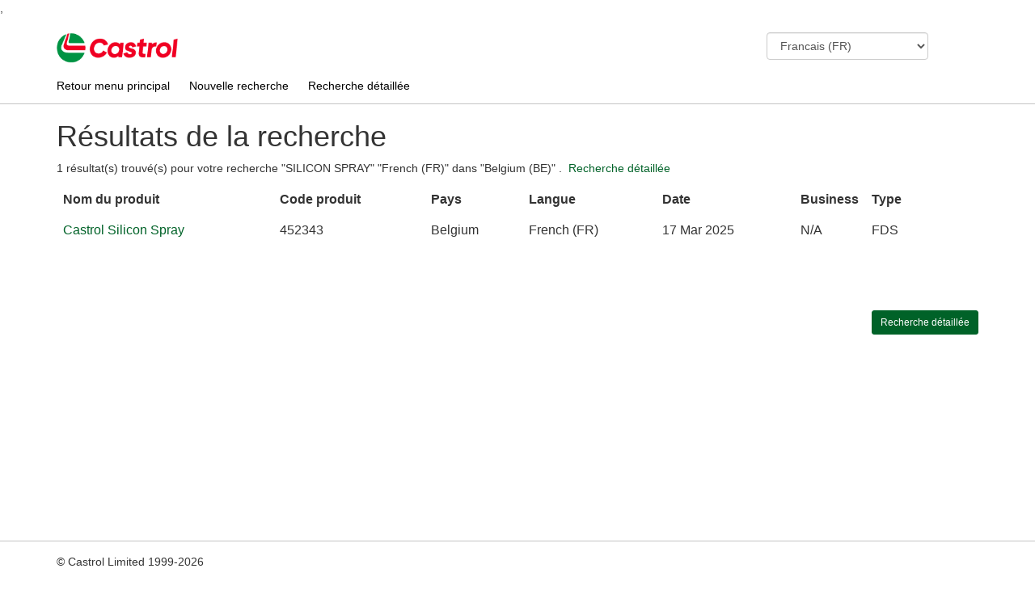

--- FILE ---
content_type: text/html; charset=UTF-8
request_url: https://msdspds.castrol.com/msdspds/msdspds.nsf/CastrolResults?OpenForm&c=Belgium%20(BE)&l=French%20(FR)&p=SILICON%20SPRAY&n=&b=All&t=MSDS&autosearch=No&autoload=No&sitelang=FR&output=Full&spu=Lubricants&unrestrictedmb=No&cols=0
body_size: 27536
content:
<!DOCTYPE HTML PUBLIC "-//W3C//DTD HTML 4.01 Transitional//EN">
<html>
<head>
<title>Castrol - Recherche de FDS et FT</title>
<meta charset="utf-8">
<meta http-equiv="X-UA-Compatible" content="IE=edge">
<meta name="viewport" content="width=device-width, initial-scale=1.0">
<meta name="keywords" content="Castrol, MSDS, Castrol data sheets, safety data sheets, product data sheets" />
<meta name="description" content="The MSDS/PDS tool aims to provide the users access to material safety and product data sheets and satisfy Castrol's legal requirement to publish. " />
<meta http-equiv="Content-Type" content="text/html; charset=iso-8859-1"/>
<link rel="stylesheet" type="text/css" media="screen" href="/msdspds/msdspds.nsf/assets/css/bootstrap.css">
<link rel="stylesheet" type="text/css" media="screen" href="/msdspds/msdspds.nsf/foot-note/foot-note-style.css">
<link rel="stylesheet" type="text/css" media="screen" href="/msdspds/msdspds.nsf/css/castrol.css">
<link rel="stylesheet" type="text/css" media="screen" href="/msdspds/msdspds.nsf/msds_button.css">
<link rel="icon" type="image/vnd.microsoft.icon" href="/msdspds/msdspds.nsf/images/favicon.ico">
<link rel="shortcut icon" type="image/vnd.microsoft.icon" href="/msdspds/msdspds.nsf/images/favicon.svg">
, 
<meta charset="utf-8">
<meta http-equiv="X-UA-Compatible" content="IE=edge">
<meta name="viewport" content="width=device-width, initial-scale=1.0">
<meta name="keywords" content="Castrol, MSDS, Castrol data sheets, safety data sheets, product data sheets" />
<meta name="description" content="The MSDS/PDS tool aims to provide the users access to material safety and product data sheets and satisfy Castrol's legal requirement to publish. " />
<meta http-equiv="Content-Type" content="text/html; charset=iso-8859-1"/>
<link rel="stylesheet" type="text/css" media="screen" href="/msdspds/msdspds.nsf/assets/css/bootstrap.css">
<link rel="stylesheet" type="text/css" media="screen" href="/msdspds/msdspds.nsf/foot-note/foot-note-style.css">
<link rel="stylesheet" type="text/css" media="screen" href="/msdspds/msdspds.nsf/css/castrol.css">
<link rel="stylesheet" type="text/css" media="screen" href="/msdspds/msdspds.nsf/msds_button.css">
<link rel="icon" type="image/vnd.microsoft.icon" href="/msdspds/msdspds.nsf/images/favicon.ico">
<link rel="shortcut icon" type="image/vnd.microsoft.icon" href="/msdspds/msdspds.nsf/images/favicon.svg">

<script language="JavaScript" type="text/javascript">
<!-- 
function fnChangePage(iPage) { for (i = 1; i <= 5; i = i + 1) { 	if (i == iPage) { 		$('#Page' + i).show(); 	} else { 		$('#Page' + i).hide(); 	} }}
// -->
</script>

<script language="JavaScript" type="text/javascript">
<!-- 
document._domino_target = "_self";
function _doClick(v, o, t, h) {
  var form = document._CastrolResults;
  if (form.onsubmit) {
     var retVal = form.onsubmit();
     if (typeof retVal == "boolean" && retVal == false)
       return false;
  }
  var target = document._domino_target;
  if (o.href != null) {
    if (o.target != null)
       target = o.target;
  } else {
    if (t != null)
      target = t;
  }
  form.target = target;
  form.__Click.value = v;
  if (h != null)
    form.action += h;
  form.submit();
  return false;
}
// -->
</script>
</head>
<body text="#000000" bgcolor="#FFFFFF" onload="showFootNote();">

<form method="post" action="/msdspds/msdspds.nsf/CastrolResults?OpenForm&amp;Seq=1&amp;c=Belgium%20(BE)&amp;l=French%20(FR)&amp;p=SILICON%20SPRAY&amp;n=&amp;b=All&amp;t=MSDS&amp;autosearch=No&amp;autoload=No&amp;sitelang=FR&amp;output=Full&amp;spu=Lubricants&amp;unrestrictedmb=No&amp;cols=0" name="_CastrolResults">
<input type="hidden" name="__Click" value="0"><div style="display: none">
<table border="1">
<tr valign="top"><td width="178"><font size="2" color="#FF0000">Query String Decoded</font></td><td width="236"><img width="1" height="1" src="/icons/ecblank.gif" border="0" alt=""></td></tr>

<tr valign="top"><td width="178"><font size="2" color="#FF0000">Query String Safe</font></td><td width="236"><font size="2">OpenForm&amp;c=Belgium (BE)&amp;l=French (FR)&amp;p=SILICON SPRAY&amp;n=&amp;b=All&amp;t=MSDS&amp;autosearch=No&amp;autoload=No&amp;sitelang=FR&amp;output=Full&amp;spu=Lubricants&amp;unrestrictedmb=No&amp;cols=0&amp;</font></td></tr>

<tr valign="top"><td width="178"><font size="2" color="#FF0000">Country</font></td><td width="236"><font size="2">
<input name="country" value="Belgium (BE)" id="country"></font></td></tr>

<tr valign="top"><td width="178">Language</td><td width="236"><font size="2">
<input name="language" value="FR" id="language"></font></td></tr>
</table>
</div>



<script lang="Javascript">function fnChangeLanguage(sLang) {    window.open("?OpenForm&c=Belgium (BE)&l=French (FR)&p=SILICON SPRAY&n=&b=All&t=MSDS&autosearch=No&autoload=No&output=Full&spu=Lubricants&unrestrictedmb=No&cols=0&&sitelang="+sLang, "_top") } </script>
<div id="wrapper" style="display:none;">
  <div id="header">
    <div class="container" style="padding-top:20px">
	
      <div class="row">
<div class="col-md-9 col-sm-6  col-xs-6">
	<div style="height: 38px;width: 150px;"><img class="nr-navigation__logo-img" width="100%" height="100%" src="/msdspds/msdspds.nsf/images/castrol-logo.png" alt="Castrol Logo" style="float:left"></div>
</div>
        <div class="col-md-3  col-sm-6 col-xs-6">
		
<input name="%%Surrogate_SiteLanguages" type="hidden" value="1">
<select name="SiteLanguages" onchange="fnChangeLanguage(this.options[this.selectedIndex].value)" id="SiteLanguages" class="form-control" style="width:200px">
<option value="CZ">Czech (CZ)
<option value="DK">Dansk (DK)
<option value="DE">Deutsch (DE)
<option value="EN">English (GB)
<option value="ES">Espanol (ES)
<option value="EE">Estonian (EE)
<option value="FR" selected>Francais (FR)
<option value="GR">Greece (GR)
<option value="IN">Indonesian (IN)
<option value="IT">Italiano (IT)
<option value="LV">Latvian (LV)
<option value="LT">Lietuviškai (LT)
<option value="HU">Magyar (HU)
<option value="NL">Nederlands (NL)
<option value="NO">Norsk (NO)
<option value="PL">Polski (PL)
<option value="PT">Português (PT)
<option value="SK">slovenčina (SK)
<option value="FI">Suomalainen (FI)
<option value="SE">Svenska (SE)
<option value="TR">Türkçe (TR)
<option value="RU">русский (RU)
<option value="UA">українська (UA)
<option value="CN">中文 (CN)
<option value="JP">日本語 (JP)
<option value="KP-KR">한국어 (KR)</select>

        </div>
      </div>
    </div>  <!-- /container -->
  </div> <!-- /header2 -->
  <div id="nav">
    <div class="container">
      <div class="row">
        <div class="col-md-12">
          <span><a href="/msdspds/msdspds.nsf/CastrolHomePage?OpenForm&sitelang=FR">Retour menu principal</a></span>
          <span><a href="/msdspds/msdspds.nsf/CastrolSearch?OpenForm&sitelang=FR">Nouvelle recherche</a></span>
          <span><a href="/msdspds/msdspds.nsf/CastrolSearch?OpenForm&c=Belgium (BE)&l=French (FR)&p=SILICON SPRAY&n=&b=All&r=&t=MSDS&sitelang=FR&autosearch=No&autoload=No&brand=&output=Full&spu=Lubricants&unrestrictedmb=No">Recherche détaillée</a></span>          
        </div>
      </div>
    </div>  <!-- /container -->  
  </div> <!-- /nav --> 
  <div id="main">
    <div class="container">
      
      <div class="row">
        <div class="col-md-12">
	<h1>Résultats de la recherche</h1>
          <p>1&nbsp;résultat(s) trouvé(s) pour votre recherche&nbsp;"SILICON SPRAY" "French (FR)" dans&nbsp;"Belgium (BE)"</span> .&nbsp; <a href="/msdspds/msdspds.nsf/CastrolSearch?OpenForm&c=Belgium (BE)&l=French (FR)&p=SILICON SPRAY&n=&b=All&r=&t=MSDS&sitelang=FR&autosearch=No&autoload=No&brand=&output=Full&spu=Lubricants&unrestrictedmb=No"  >Recherche détaillée</a></p>
          <div class="row">
            <div class="col-md-12">          
              <div class="table-responsive">
                <tbody><table class="table searchresults" summary="Search Results for MSDS and PDS"><thead><tr id="heading" ><th>Nom du produit </th><th class="hidden-xs">Code produit </th><th>Pays </th><th>Langue </th><th class="hidden-xs">Date </th><th class="hidden-xs" width="50px">Business </th><th class="hidden-xs" width="140px">Type </th></tr></thead><tr><td><a target="_blank" title="" href="/ussds/amersdsf.nsf/Files/2C5342B7F00873DC80258C5100588FFE/$File/3169786.pdf">Castrol Silicon Spray</a></td><td class="hidden-xs">452343</td><td>Belgium</td><td>French (FR)</td><td class="hidden-xs">17 Mar 2025</td><td class="hidden-xs">N/A</td><td class="hidden-xs">FDS</td></tr></tbody></table>          
<div id="Page1">  </div>
<div id="Page2" style="display:none">   </div>
<div id="Page3" style="display:none">   </div>
<div id="Page4" style="display:none">   </div>
<div id="Page5" style="display:none">   </div>
              </div>
              
              </div>
          </div>
          
          <div class="row">
            <div class="col-md-12">
              <p><ul class="pagination mar-no-t"></ul></p>
            </div>
          </div>
                    
          <div class="row">
            <div class="col-md-12">              
	<span class="pull-right clearfix mar-b">
              <button type="button" class="btn btn-success btn-sm" title="Refine search." onclick="window.location.href='/msdspds/msdspds.nsf/CastrolSearch?OpenForm&c=Belgium (BE)&l=French (FR)&p=SILICON SPRAY&n=&b=All&r=&t=MSDS&sitelang=FR&autosearch=No&autoload=No&brand=&output=Full&spu=Lubricants&unrestrictedmb=No';">Recherche détaillée</button>
	</span>
            </div>
          </div>
      
        </div>
      </div>
	<div class="row" id="printing-foot-note">
		<div class="col-lg-12 alert alert-danger">
			<p id="printing-foot-note-text" class="text-danger warning-text">
				Remarque: Pour les États-Unis et le Canada, lorsque vous commandez un produit qui nous oblige à vous envoyer une FDS, vous pouvez choisir de le recevoir par e-mail plutôt que par la poste papier - <a name="replace-file-path" href="">Cliquez ici</a>.
			</p>
		</div>
	</div>
    </div>  <!-- /container -->  
  </div> <!-- /main -->
<!-- End: Body Section -->
  <div id="footer">
    <div class="container">
      <div class="row">
        <div class=" col-sm-9 col-md-10">
          <div class="pad-t mar-no-b">&copy; Castrol Limited&nbsp;1999-2026</div>
          <div class="pad-t mar-b">
            <span>
	<a href="javascript:void(0);" data-toggle="modal" data-target="#legalnotice">Mentions légales</a >
              </span>
            <span class="divider"></span>
            <span><a href="http://www.castrol.com" class="utilityLink">Nous Contacter</span></a></span>
            <span class="divider"></span>
            <span><a href="http://www.castrol.com">Castrol Global</a></span>
          </div>
        </div>
      </div>
    </div>  <!-- /container -->  
  </div> <!-- /footer -->
<!-- Modal -->
<div class="modal fade" id="legalnotice" tabindex="-1" role="dialog" aria-labelledby="myModalLabel" aria-hidden="true">
  <div class="modal-dialog">
    <div class="modal-content">
      <div class="modal-header">
        <button type="button" class="close" data-dismiss="modal" aria-hidden="true">&times;</button>
        <h4 class="modal-title" id="myModalLabel" style="color:#009900;">Mentions légales</h4>
      </div>
      <div class="modal-body" style="height:400px; overflow-y: scroll;">
 <div id="genericArticle">
<div class="grey mBot5"></div>
<div class="clearAll"></div>
<div class="mBot15"></div>
<div class="greyBold"></div>
<div class="clearAll"></div>
<div class="mBot15"></div>
<div class="clearAll"></div>
<div class="mBot15"></div>
<a NAME='7002231'></a>
<div class="clearAll"></div>
<div class="mBot15"></div>
<div class="lightGreenBold mBot5">
<div class="clearAll"></div>
<div class="mBot10"></div>
<span class="grey">
Welcome to the msdspds.castrol.com web site. This web site is owned and operated by Castrol Limited, registered office address: Wakefield House, Pipers Way, Swindon, SN3 IRE, United Kingdom. 
</span>
</div>
<div class="mBot20"></div>
<div class="clearAll"></div>
<div class="mBot20"></div>
<a NAME='7005507'></a>
<div class="clearAll"></div>
<div class="mBot15"></div>
<div class="lightGreenBold mBot5">
<div class="clearAll"></div>
<div class="mBot10"></div>
<span class="grey">
Visitors to this web site are bound by the terms and conditions set out below. By progressing beyond this screen, you are deemed to accept these terms and conditions. Other Castrol websites may contain terms and conditions that are different to these terms and conditions. Please check the terms and conditions of each web site that you visit. 
</span>
</div>
<div class="mBot20"></div>
<div class="clearAll"></div>
<div class="mBot20"></div>
<a NAME='7005507'></a>
<div class="clearAll"></div>
<div class="mBot15"></div>
<div class="lightGreenBold mBot5">
<div class="clearAll"></div>
<div class="mBot10"></div>
<span class="grey">
Unless specified otherwise, references in this website to "Castrol" or the "Castrol Group" shall mean Castrol Limited and its subsidiaries and affiliates. 
</span>
</div>
<div class="mBot20"></div>
<div class="clearAll"></div>
<div class="mBot20"></div>
<a NAME='7005503'></a>
<div class="clearAll"></div>
<div class="mBot15"></div>
<div class="lightGreenBold mBot5">
<div class="clearAll"></div>
<div class="mBot10"></div>
</div>
<div class="mBot20"></div>
<div class="clearAll"></div>
<div class="mBot20"></div>
<a NAME='6006881'></a>
<div class="clearAll"></div>
<div class="mBot15"></div>
<div class="lightGreenBold mBot5">	
Our liability to you
<div class="clearAll"></div>
<div class="mBot10"></div>
<span class="grey">
Castrol Limited is providing this website on an "as is" or "as available" basis, and makes no representations or warranties of any kind with respect to this website or its contents. The information contained in this website is not comprehensive. Despite our efforts, it may not be accurate, up to date or applicable to the circumstances of any particular case. We cannot accept any liability for any inaccuracies or omissions in this website and any decisions you make based on information contained in this website are your sole responsibility. Neither Castrol Limited nor the Castrol Group accept liability for any direct, indirect, special, consequential or other loss, damage or injury of whatsoever kind arising out of access to, or the use of this website or any information contained in it. Notwithstanding the foregoing, Castrol Limited and the Castrol Group remain liable for any fraudulent misrepresentations contained in this website and for any death or personal injury resulting from our negligence. 
</span>
</div>
<div class="mBot20"></div>
<div class="clearAll"></div>
<div class="mBot20"></div>
<a NAME='7005506'></a>
<div class="clearAll"></div>
<div class="mBot15"></div>
<div class="lightGreenBold mBot5">
<div class="clearAll"></div>
<div class="mBot10"></div>
<span class="grey">
The downloading of material from this website is done at your own risk. Castrol Limited does not guarantee or warrant that such materials are free of viruses, worms, trojan horses or other destructive codes. It is your sole responsibility to implement safeguards to protect your computer system and data, and you are responsible for the entire costs of any service, repairs or corrections necessary as a result of the use of this website. 
</span>
</div>
<div class="mBot20"></div>
<div class="clearAll"></div>
<div class="mBot20"></div>
<a NAME='7005507'></a>
<div class="clearAll"></div>
<div class="mBot15"></div>
<div class="lightGreenBold mBot5">
<div class="clearAll"></div>
<div class="mBot10"></div>
<span class="grey">
The limitations and exclusions set out in this website shall apply to the fullest extent permitted by the applicable law. 
</span>
</div>
<div class="mBot20"></div>
<div class="clearAll"></div>
<div class="mBot20"></div>
<a NAME='7005508'></a>
<div class="clearAll"></div>
<div class="mBot15"></div>
<div class="lightGreenBold mBot5">
Product information
<div class="clearAll"></div>
<div class="mBot10"></div>
<span class="grey">
Where we have provided information about Castrol products on this website including, but not limited to, product data sheets and material safety data sheets, all reasonable care has been taken to ensure that this information is accurate as of the date of issue of such documents. Nevertheless, such information may be affected by changes subsequent to the date of issue in the blend formulation, methods of application of any of the products referred to or in the requirements of any specification approval relating to any such products. The properties and specifications of Castrol products may vary from one country to another. Please contact your local Castrol office before using any products in a manner other than as directed. Users of the information relating to Castrol’s products provided on this website are advised to ensure that they refer to the latest version of the information about Castrol’s products and to assess the suitability for the intended application; to comply with all applicable laws and regulations; to obtain specific information for all products purchased, used marketed or distributed and they should advise those who may come into contact with the products with the information contained in the associated product data sheet and/or material safety data sheet.  Information contained in product data sheets and material safety data sheets is not intended to constitute product performance information.  For the avoidance of doubt, liability for product information on this website shall be governed by the terms of the “Our liability to you” section above. 
</span>
</div>
<div class="mBot20"></div>
<div class="clearAll"></div>
<div class="mBot20"></div>
<a NAME='6006882'></a>
<div class="clearAll"></div>
<div class="mBot15"></div>
<div class="lightGreenBold mBot5">
Use of any hyperlink
<div class="clearAll"></div>
<div class="mBot10"></div>
<span class="grey">
Neither Castrol Limited nor the Castrol Group are responsible for the content of any other website, including any website through which you may have gained access to our website or to which you may gain access from our website. We do not accept any liability in connection with any such sites or links. 
</span>
</div>
<div class="mBot20"></div>
<div class="clearAll"></div>
<div class="mBot20"></div>
<a NAME='7005509'></a>
<div class="clearAll"></div>
<div class="mBot15"></div>
<div class="lightGreenBold mBot5">
<div class="clearAll"></div>
<div class="mBot10"></div>
<span class="grey">
Where we provide a hyperlink to a third party's website, we do so because we believe in good faith that such a website contains or may contain material which is relevant to that on our website. Such a hyperlink does not signify that Castrol Limited or the Castrol Group have reviewed or approve of the connected third party's website or its contents – indeed, in certain instances, a hyperlink may connect you to a third party's website containing views contrary to those expressed on our website or otherwise held by Castrol Limited or the Castrol Group. 
</span>
</div>
<div class="mBot20"></div>
<div class="clearAll"></div>
<div class="mBot20"></div>
<a NAME='6006883'></a>
<div class="clearAll"></div>
<div class="mBot15"></div>
<div class="lightGreenBold mBot5">
Trademarks
<div class="clearAll"></div>
<div class="mBot10"></div>
<span class="grey">
The Castrol name and logo are registered trade marks of Castrol Limited. All other trade marks, product names, and company names or logos used in this website are the property of either their respective owners or Castrol Limited. No permission or licence (whether express or implied) is hereby granted regarding the use of any such trade marks, get-up, product names, logos or titles, and such use may constitute infringement of the holder’s rights. 
</span>
</div>
<div class="mBot20"></div>
<div class="clearAll"></div>
<div class="mBot20"></div>
<a NAME='6006884'></a>
<div class="clearAll"></div>
<div class="mBot15"></div>
<div class="lightGreenBold mBot5">
Copyright
<div class="clearAll"></div>
<div class="mBot10"></div>
<span class="grey">
The copy right in the contents and any downloads from this website is owned by Castrol Limited, the Castrol Group or third parties. All rights reserved. Castrol Limited, Wakefield House, Pipers Way, Swindon, SN3 1RE, United Kingdom. 
</span>
</div>
<div class="mBot20"></div>
<div class="clearAll"></div>
<div class="mBot20"></div>
<a NAME='7005510'></a>
<div class="clearAll"></div>
<div class="mBot15"></div>
<div class="lightGreenBold mBot5">
<div class="clearAll"></div>
<div class="mBot10"></div>
<span class="grey">
You are responsible for obeying all applicable copyright laws. We permit you to make copies of this website as necessary incidental acts during your viewing of it, and you may take a print for your personal use of so much of the website as is reasonable for private purposes. All other use is strictly prohibited. You may not frame this site nor link to a page other than the home page without our express written permission. 
</span>
</div>
<div class="mBot20"></div>
<div class="clearAll"></div>
<div class="mBot20"></div>
<a NAME='7005510'></a>
<div class="clearAll"></div>
<div class="mBot15"></div>
<div class="lightGreenBold mBot5">
<div class="clearAll"></div>
<div class="mBot10"></div>
<span class="grey">
The information, material and content provided in the pages of this website may be changed at any time without notice. Changes may also be made to the terms and conditions at any time. You agree to review the terms and conditions regularly and your continued access to or use of this website will mean that you agree to any changes. 
</span>
</div>
<div class="mBot20"></div>
<div class="clearAll"></div>
<div class="mBot20"></div>
<a NAME='6006886'></a>
<div class="clearAll"></div>
<div class="mBot15"></div>
<div class="lightGreenBold mBot5">
What law governs this website?
<div class="clearAll"></div>
<div class="mBot10"></div>
<span class="grey">
Your use of this website and downloads from it, and the operation of these terms and conditions, shall be governed in accordance with the laws of England and Wales. The courts of England and Wales shall have exclusive jurisdiction over any dispute arising out of your use of this website. 
</span>
</div>
<div class="mBot20"></div>
<div class="clearAll"></div>
<div class="mBot20"></div>
<a NAME='7005512'></a>
<div class="clearAll"></div>
<div class="mBot15"></div>
<div class="lightGreenBold mBot5">
<div class="clearAll"></div>
<div class="mBot10"></div>
<span class="grey">
In the event that any or any part of the terms contained in these terms and conditions shall be determined by any competent authority to be invalid, unlawful, or unenforceable to any extent, such terms shall to that extent be severed from the remaining terms which shall continue to be valid and enforceable to the fullest extent permitted by law. 
</span>
</div>
<div class="mBot20"></div>
<div class="clearAll"></div>
<div class="mBot20"></div>
<a NAME='6006887'></a>
<div class="clearAll"></div>
<div class="mBot15"></div>
<div class="lightGreenBold mBot5">
<div class="clearAll"></div>
<div class="mBot10"></div> 
      </div>
      <div class="modal-footer" style="padding-top:5px !important; padding-bottom:0px !important;">
        <button type="button" class="btn btn-success btn-sm" data-dismiss="modal">Fermer</button>
      </div>
    </div><!-- /.modal-content -->
  </div><!-- /.modal-dialog -->
</div><!-- /.modal -->
</div>
<script>
	var translations = {EN: 'Note: For the USA and Canada, when you order a product that requires us to send you an SDS, you can choose to receive it via eMail rather than paper post - <a name="replace-file-path" href="">Click Here</a>.', ES: 'Nota: Para los EE.UU. y Canadá, cuando usted pide un producto que requiere que le envíe un SDS, se puede optar por recibir por correo electrónico en lugar de papel poste - <a name="replace-file-path" href="">Haga clic aquí</a>.', FR: 'Remarque: Pour les États-Unis et le Canada, lorsque vous commandez un produit qui nous oblige à vous envoyer une FDS, vous pouvez choisir de le recevoir par e-mail plutôt que par la poste papier - <a name="replace-file-path" href="">Cliquez ici</a>.'};
	var footNoteCountries = {'Afghanistan (AF)': 'No', 'Africa Northern (ZN)': 'No', 'Albania (AL)': 'No', 'Angola (AO)': 'No', 'Antigua and Barbuda (AG)': 'Yes', 'Argentina (AR)': 'Yes', 'Armenia (AM)': 'No', 'Australia (AU)': 'No', 'Austria (AT)': 'No', 'Azerbaijan (AZ)': 'No', 'Bahamas (BS)': 'Yes', 'Bahrain (BH)': 'No', 'Bangladesh (BD)': 'No', 'Belarus (BY)': 'No', 'Belgium (BE)': 'No', 'Bosnia and Herzegovina (BA)': 'No', 'Botswana (BW)': 'No', 'Brazil (BR)': 'Yes', 'Bulgaria (BG)': 'No', 'Cambodia (KH)': 'No', 'Canada (CA)': 'Yes', 'CCSA (C6)': 'Yes', 'Chile (CL)': 'Yes', 'China (CN)': 'No', 'Colombia (CO)': 'Yes', 'Costa Rica (CR)': 'Yes', 'Croatia (HR)': 'No', 'Cuba (CU)': 'Yes', 'Cyprus North (XK)': 'No', 'Cyprus South (CY)': 'No', 'Czech Republic (CZ)': 'No', 'Denmark (DK)': 'No', 'Dominican Republic (DO)': 'Yes', 'Ecuador (EC)': 'Yes', 'Egypt (EG)': 'No', 'Estonia (EE)': 'No', 'Fiji (FJ)': 'No', 'Finland (FI)': 'No', 'France (FR)': 'No', 'Georgia (GE)': 'No', 'Germany (DE)': 'No', 'Greece (GR)': 'No', 'Guatemala (GT)': 'Yes', 'Hong Kong (HK)': 'No', 'Hungary (HU)': 'No', 'Iceland (IS)': 'No', 'India (IN)': 'No', 'Indonesia (ID)': 'No', 'Iran (IR)': 'No', 'Iraq (IQ)': 'No', 'Ireland (IE)': 'No', 'Israel (IL)': 'No', 'Italy (IT)': 'No', 'Japan (JP)': 'No', 'Jordan (JO)': 'No', 'Kazakhstan (KZ)': 'No', 'Korea South (KR)': 'No', 'Kuwait (KW)': 'No', 'Kyrgyzstan (KG)': 'No', 'Latvia (LV)': 'No', 'Lebanon (LB)': 'No', 'Lithuania (LT)': 'No', 'Macedonia, The Former (MK)': 'No', 'Malaysia (MY)': 'No', 'Malta (MT)': 'No', 'Mauritius (MU)': 'No', 'Mexico (MX)': 'Yes', 'Moldova (MD)': 'No', 'Morocco (MA)': 'No', 'Namibia (NA)': 'No', 'Nepal (NP)': 'No', 'Netherlands (NL)': 'No', 'New Zealand (NZ)': 'No', 'Nigeria (NG)': 'No', 'Norway (NO)': 'No', 'Oman (OM)': 'No', 'Pakistan (PK)': 'No', 'Palestine (PS)': 'No', 'Panama (PA)': 'Yes', 'Peru (PE)': 'Yes', 'Philippines (PH)': 'No', 'Poland (PL)': 'No', 'Portugal (PT)': 'No', 'Puerto Rico (PR)': 'Yes', 'Qatar (QA)': 'No', 'Romania (RO)': 'No', 'Russia (RU)': 'No', 'Saudi Arabia (SA)': 'No', 'Serbia (RS)': 'No', 'Singapore (SG)': 'No', 'Slovakia (SK)': 'No', 'Slovenia (SI)': 'No', 'South Africa (ZA)': 'No', 'Spain (ES)': 'No', 'Sri Lanka (LK)': 'No', 'Sweden (SE)': 'No', 'Switzerland (CH)': 'No', 'Syria (SY)': 'No', 'Taiwan (TW)': 'No', 'Tajikistan (TJ)': 'No', 'Tanzania, United Republic (TZ)': 'No', 'Thailand (TH)': 'No', 'Trinidad and Tobago (TT)': 'Yes', 'Turkey (TR)': 'No', 'Turkmenistan (TM)': 'No', 'Ukraine (UA)': 'No', 'United Arab Emirates (AE)': 'No', 'United Kingdom (GB)': 'No', 'Uruguay (UY)': 'Yes', 'USA (US)': 'Yes', 'Uzbekistan (UZ)': 'No', 'Venezuela (VE)': 'Yes', 'Vietnam (VN)': 'No', 'Yemen (YE)': 'No', 'Zamibia (ZM)': 'No'};
</script>
<script src="/msdspds/msdspds.nsf/assets/js/jquery.js"></script>
<script src="/msdspds/msdspds.nsf/foot-note/foot-note-script.js"></script>
<script src="/msdspds/msdspds.nsf/assets/js/bootstrap.min.js"></script>
<script src="/msdspds/msdspds.nsf/js/app.js"></script>
<!--[if lt IE 9]>
<script src="/msdspds/msdspds.nsf/assets/js/html5shiv.js"></script>
<![endif]-->
<script src="/msdspds/msdspds.nsf/assets/js/respond.min.js"></script>
</form>
</body>
</html>
